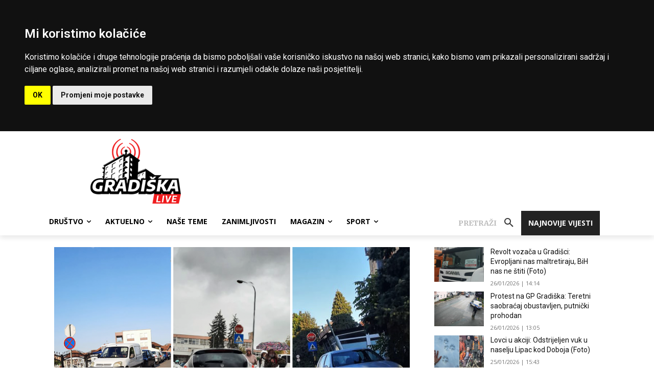

--- FILE ---
content_type: text/html; charset=utf-8
request_url: https://www.google.com/recaptcha/api2/aframe
body_size: 267
content:
<!DOCTYPE HTML><html><head><meta http-equiv="content-type" content="text/html; charset=UTF-8"></head><body><script nonce="TJpWUxZmzKEYyw4Odw4tLQ">/** Anti-fraud and anti-abuse applications only. See google.com/recaptcha */ try{var clients={'sodar':'https://pagead2.googlesyndication.com/pagead/sodar?'};window.addEventListener("message",function(a){try{if(a.source===window.parent){var b=JSON.parse(a.data);var c=clients[b['id']];if(c){var d=document.createElement('img');d.src=c+b['params']+'&rc='+(localStorage.getItem("rc::a")?sessionStorage.getItem("rc::b"):"");window.document.body.appendChild(d);sessionStorage.setItem("rc::e",parseInt(sessionStorage.getItem("rc::e")||0)+1);localStorage.setItem("rc::h",'1769461446107');}}}catch(b){}});window.parent.postMessage("_grecaptcha_ready", "*");}catch(b){}</script></body></html>